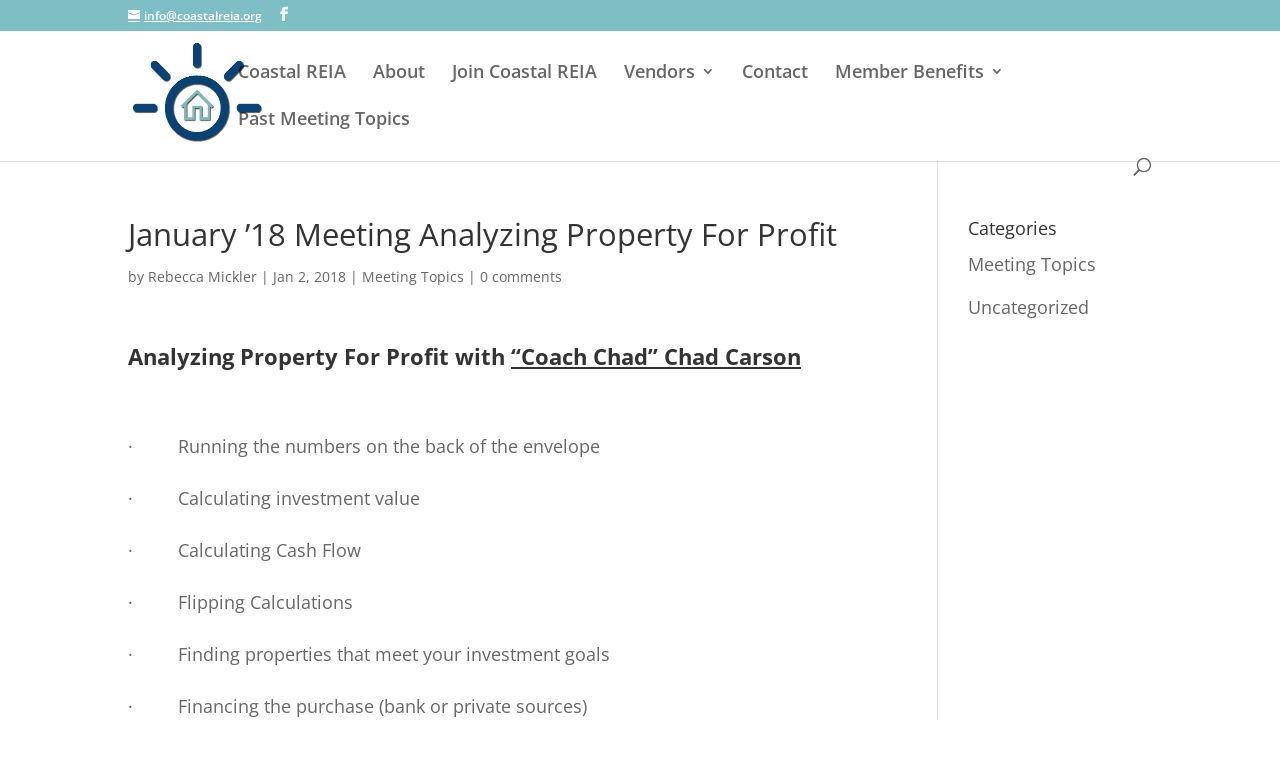

--- FILE ---
content_type: text/css
request_url: https://coastalreia.org/wp-content/themes/divi_child/style.css?ver=1.1%20JEL%2005/26/2020
body_size: 687
content:
/*
Theme Name: Divi Child Theme
Theme URI: http://www.elegantthemes.com/gallery/divi/
Template: Divi
Version: 1.1 JEL 05/26/2020
Description: Divi Child Theme.
Author: John Langlois
Author URI: http://www.foggybottomwebdesign.com
*/
/*@import url("../Divi/style.css"); Css now loaded via enque in fuctions
/* =Theme customization starts here */
/*------------------------------------------------*/


.blurb_box{
	padding:0.51em;
	margin:0.5em;
	border: 2px solid #d9d9d9;
	background: #ffffff;
	background: -webkit-gradient(linear, left top, left bottom, from(#ffffff), to(#f5f5f5));
	background: -webkit-linear-gradient(#ffffff, #f5f5f5);
	background: -moz-linear-gradient(center top, #ffffff 0%, #f5f5f5 100%);
	background: -moz-gradient(center top, #ffffff 0%, #f5f5f5 100%);
	box-shadow: 0 2px 2px 0 rgba(0, 0, 0, 0.03);
	-webkit-box-shadow: 0 2px 2px 0 rgba(0, 0, 0, 0.03);
	-moz-box-shadow: 0 2px 2px 0 rgba(0, 0, 0, 0.03);
	border-radius: 5px;
	-moz-border-radius: 5px;
	-webkit-border-radius: 5px;
}
a {
	color: #790222;
	text-decoration: underline;
	-webkit-transition: all 0.3s ease-out;
	-moz-transition: all 0.3s ease-out;
	-o-transition: all 0.3s ease-out;
	transition: all 0.3s ease-out;
}
a:focus {
	outline: none;
}
a:hover, a:active {
	outline: 0;
}
a:active, a:hover {
	color: #701005;
	text-decoration:none;
}


/*********Responsive Arranged descending order for max-width screen size JEL 02/10/15 */


 /* Large screens ----------- */
 @media only screen and (max-width:1835px) {
  /*end large screen */
 }
 @media only screen and ( max-width: 1480px ) {
 /*end of min-width 1480 */
}
 @media only screen and ( max-width: 1280px ) {
  /*end of min-width 1280 */
 }
   /* Desktops and laptops ----------- */
 @media only screen and (max-width : 1224px) {
}

 @media only screen and ( max-width: 980px ) {
 /*end min width 980px */
}
  /* iPads (portrait) ----------- */
 @media only screen and (min-device-width : 768px) and (max-device-width : 1024px) and (orientation : portrait) {
 /*end ipad portrait */
 }
/* iPads (landscape) ----------- */
 @media only screen and (min-device-width : 768px) and (max-device-width : 1024px) and (orientation : landscape) {
/*end ipad landscape */
}
/* iPads (portrait and landscape) ----------- */
@media only screen and (min-device-width : 768px) and (max-device-width : 1024px) {
/* End of iPads (portrait and landscape) ----------- */
 }
  @media only screen and ( min-width: 768px ) {
  /*end of min-width 768 */
 }
 @media only screen and ( max-width: 480px ) {
 /*end of min-width 480 */
}
 /* Smartphones (portrait) ----------- */
 @media only screen and (max-width : 320px) {
 /*move navigation for iphone */
}
/* Smartphones (landscape) ----------- */
 @media only screen and (max-width : 321px) {
 /*move navigation for iphone */
}
/* Smartphones (portrait and landscape) ----------- */
 @media only screen and (min-device-width : 320px) and (max-device-width : 480px) {
}
@media only screen and ( max-width: 319px ) {
 /*end of min-width 275 */
}